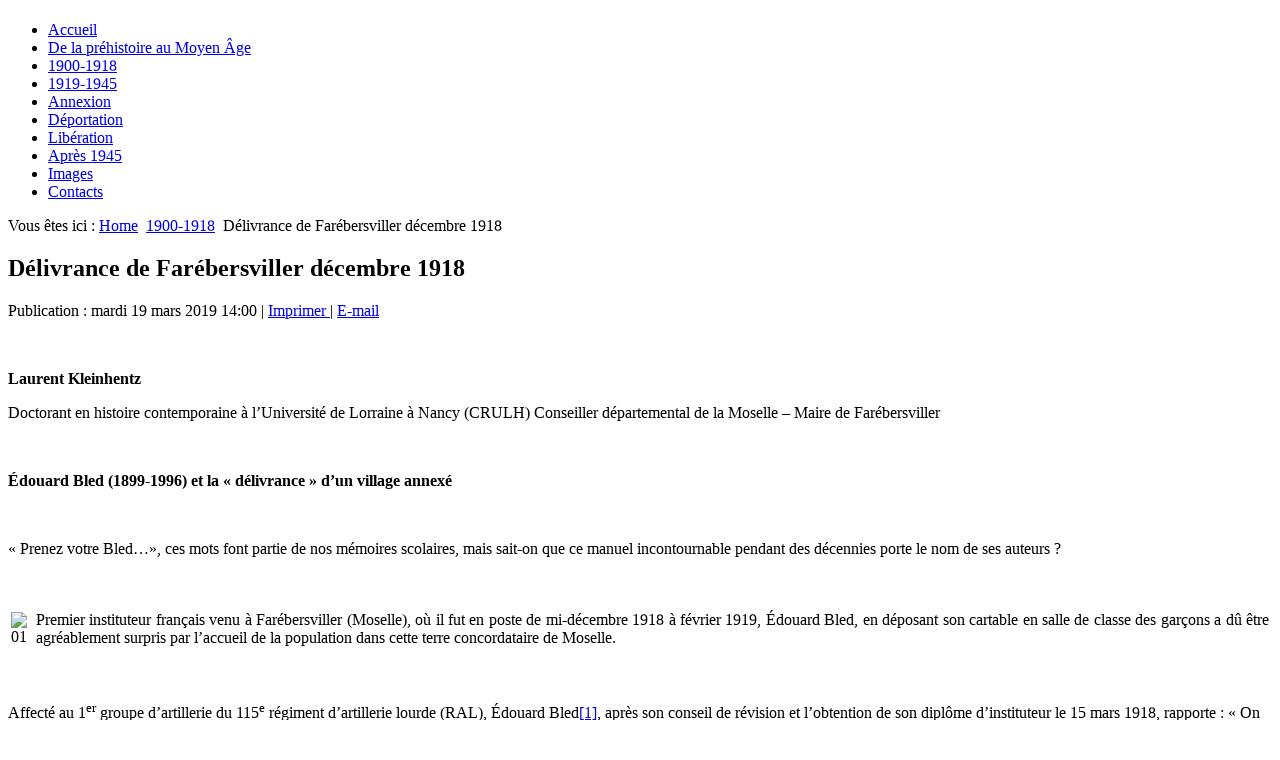

--- FILE ---
content_type: text/html; charset=utf-8
request_url: http://farebersviller-saga.net/index.php/la-periode-1900-1918/140-delivrance-de-farebersviller-decembre-1918
body_size: 18029
content:
<!DOCTYPE html>
<html dir="ltr" lang="fr-fr">
<head>
    <base href="http://farebersviller-saga.net/index.php/la-periode-1900-1918/140-delivrance-de-farebersviller-decembre-1918" />
	<meta http-equiv="content-type" content="text/html; charset=utf-8" />
	<meta name="author" content="Super User" />
	<meta name="generator" content="Joomla! - Open Source Content Management" />
	<title>Délivrance de Farébersviller décembre 1918 - www.farebersviller-saga.net</title>
	<script type="application/json" class="joomla-script-options new">{"csrf.token":"7661ce7d7e3da701f327b73bd642f726","system.paths":{"root":"","base":""}}</script>
	<script src="/media/jui/js/jquery.min.js?56f5a436a4e3dd05a302563a6260a3d5" type="text/javascript"></script>
	<script src="/media/jui/js/jquery-noconflict.js?56f5a436a4e3dd05a302563a6260a3d5" type="text/javascript"></script>
	<script src="/media/jui/js/jquery-migrate.min.js?56f5a436a4e3dd05a302563a6260a3d5" type="text/javascript"></script>
	<script src="/media/jui/js/bootstrap.min.js?56f5a436a4e3dd05a302563a6260a3d5" type="text/javascript"></script>
	<script src="/media/system/js/mootools-core.js?56f5a436a4e3dd05a302563a6260a3d5" type="text/javascript"></script>
	<script src="/media/system/js/core.js?56f5a436a4e3dd05a302563a6260a3d5" type="text/javascript"></script>
	<script src="/media/system/js/mootools-more.js?56f5a436a4e3dd05a302563a6260a3d5" type="text/javascript"></script>
	<script src="/media/system/js/caption.js?56f5a436a4e3dd05a302563a6260a3d5" type="text/javascript"></script>
	<script type="text/javascript">
jQuery(function($){ initTooltips(); $("body").on("subform-row-add", initTooltips); function initTooltips (event, container) { container = container || document;$(container).find(".hasTooltip").tooltip({"html": true,"container": "body"});} });jQuery(function($) {
			 $('.hasTip').each(function() {
				var title = $(this).attr('title');
				if (title) {
					var parts = title.split('::', 2);
					var mtelement = document.id(this);
					mtelement.store('tip:title', parts[0]);
					mtelement.store('tip:text', parts[1]);
				}
			});
			var JTooltips = new Tips($('.hasTip').get(), {"maxTitleChars": 50,"fixed": false});
		});jQuery(window).on('load',  function() {
				new JCaption('img.caption');
			});
	</script>

    <link rel="stylesheet" href="/templates/system/css/system.css" />
    <link rel="stylesheet" href="/templates/system/css/general.css" />

    <!-- Created by Artisteer v4.2.0.60623 -->
    
    
    <meta name="viewport" content="initial-scale = 1.0, maximum-scale = 1.0, user-scalable = no, width = device-width" />

    <!--[if lt IE 9]><script src="https://html5shiv.googlecode.com/svn/trunk/html5.js"></script><![endif]-->
    <link rel="stylesheet" href="/templates/farebersvillersagatemplate3/css/template.css" media="screen" />
    <!--[if lte IE 7]><link rel="stylesheet" href="/templates/farebersvillersagatemplate3/css/template.ie7.css" media="screen" /><![endif]-->
    <link rel="stylesheet" href="/templates/farebersvillersagatemplate3/css/template.responsive.css" media="all" />


    <script>if ('undefined' != typeof jQuery) document._artxJQueryBackup = jQuery;</script>
    <script src="/templates/farebersvillersagatemplate3/jquery.js"></script>
    <script>jQuery.noConflict();</script>

    <script src="/templates/farebersvillersagatemplate3/script.js"></script>
    <script src="/templates/farebersvillersagatemplate3/script.responsive.js"></script>
    <script src="/templates/farebersvillersagatemplate3/modules.js"></script>
        <script>if (document._artxJQueryBackup) jQuery = document._artxJQueryBackup;</script>
</head>
<body>

<div id="art-main">
    <div class="art-sheet clearfix">
<header class="art-header">
    <div class="art-shapes">
        
            </div>

<h1 class="art-headline">
    <a href="/"></a>
</h1>





                
                    
</header>
<nav class="art-nav">
    
<ul class="art-hmenu nav-pills"><li class="item-7 parent"><a href="/index.php">Accueil</a></li><li class="item-6 parent"><a href="/index.php/le-moyen-age">De la préhistoire au Moyen Âge</a></li><li class="item-8 current active"><a class=" active" href="/index.php/la-periode-1900-1918">1900-1918</a></li><li class="item-9"><a href="/index.php/la-periode-1919-1945">1919-1945</a></li><li class="item-126"><a href="/index.php/annexion-menu">Annexion</a></li><li class="item-127 parent"><a href="/index.php/deportation-menu">Déportation</a></li><li class="item-17 parent"><a href="/index.php/la-liberation">Libération</a></li><li class="item-10"><a href="/index.php/apres-le-2nd-guerre-mondiale">Après 1945</a></li><li class="item-11"><a href="/index.php/les-images-et-photos">Images</a></li><li class="item-12 parent"><a href="/index.php/contacts">Contacts</a></li></ul> 
    </nav>
<div class="art-layout-wrapper">
                <div class="art-content-layout">
                    <div class="art-content-layout-row">
                        <div class="art-layout-cell art-content">
<article class="art-post"><div class="art-postcontent clearfix">
<div class="breadcrumbs">
<span class="showHere">Vous êtes ici : </span><a href="/index.php" class="pathway">Home</a> <img src="/media/system/images/arrow.png" alt="" /> <a href="/index.php/la-periode-1900-1918" class="pathway">1900-1918</a> <img src="/media/system/images/arrow.png" alt="" /> <span>Délivrance de Farébersviller décembre 1918</span></div>
</div></article><article class="art-post art-messages"><div class="art-postcontent clearfix">
<div id="system-message-container">
</div></div></article><div class="item-page"><article class="art-post"><div class="art-postmetadataheader"><h2 class="art-postheader"><span class="art-postheadericon">Délivrance de Farébersviller décembre 1918</span></h2><div class="art-postheadericons art-metadata-icons"><span class="art-postdateicon">Publication : mardi 19 mars 2019 14:00</span> | <a href="/index.php/la-periode-1900-1918/140-delivrance-de-farebersviller-decembre-1918?tmpl=component&amp;print=1" title="Imprimer l'article < Délivrance de Farébersviller décembre 1918 >" onclick="window.open(this.href,'win2','status=no,toolbar=no,scrollbars=yes,titlebar=no,menubar=no,resizable=yes,width=640,height=480,directories=no,location=no'); return false;" rel="nofollow">			<span class="icon-print" aria-hidden="true"></span>
		Imprimer	</a> | <a href="/index.php/component/mailto/?tmpl=component&amp;template=farebersvillersagatemplate3&amp;link=89e503fec8febf46e777521bc674fb1f80c18710" title="Envoyer ce lien à un ami" onclick="window.open(this.href,'win2','width=400,height=550,menubar=yes,resizable=yes'); return false;" rel="nofollow">			<span class="icon-envelope" aria-hidden="true"></span>
		E-mail	</a></div></div><div class="art-postcontent clearfix"><div class="art-article"><p>&nbsp;</p>
<p><strong>Laurent Kleinhentz</strong></p>
<p>Doctorant en histoire contemporaine à l’Université de Lorraine à Nancy (CRULH) Conseiller départemental de la Moselle – Maire de Farébersviller</p>
<p>&nbsp;</p>
<p><strong>Édouard <strong>Bled</strong> (1899-1996) et la «&nbsp;délivrance&nbsp;» </strong><strong>d’un village annexé</strong></p>
<p>&nbsp;</p>
<p>«&nbsp;Prenez votre Bled…», ces mots font partie de nos mémoires scolaires, mais sait-on que ce manuel incontournable pendant des décennies porte le nom de ses auteurs&nbsp;?</p>
<p>&nbsp;</p>
<table>
<tbody>
<tr>
<td><img src="/images/stories/Edouard-bled-delivrance_village_1918/01.jpg" alt="01" width="400" height="356" /></td>
<td style="text-align: justify;">Premier instituteur français venu à Farébersviller (Moselle), où il fut en poste de mi-décembre 1918 à février 1919, Édouard Bled, en déposant son cartable en salle de classe des garçons a dû être agréablement surpris par l’accueil de la population dans cette terre concordataire de Moselle.</td>
</tr>
</tbody>
</table>
<p>&nbsp;</p>
<p>Affecté au 1<sup>er</sup> groupe d’artillerie du 115<sup>e</sup> régiment d’artillerie lourde (RAL), Édouard Bled<a id="_ftnref1" href="#_ftn1">[1]</a>, après son conseil de révision et l’obtention de son diplôme d’instituteur le 15 mars 1918, rapporte&nbsp;: «&nbsp;On nous dirige sur Metz. (....) À Forbach, on devinait un départ précipité des Allemands (...). Puis, nous arrivons à Farébersviller. Le chef d’escadron qui commande le groupe, Monsieur de Parredieu me prend comme secrétaire à l’état-major.&nbsp;»<a id="_ftnref2" href="#_ftn2">[2]</a> Le groupe comprend trois batteries de quatre canons de 105 à tir rapide.</p>
<p>&nbsp;</p>
<p>Plus personne parmi nos concitoyens n’est là pour nous raconter ce qui s’est passé en décembre 1918 à Farébersviller. Le village pleurait la disparition de onze de ses enfants, mobilisés dans les armées du <em>Kaiser</em>, morts dans la fleur de l’âge. Aucune photo prise à l’époque ne figea l’arrivée des poilus s’installant pour un trimestre dans la localité. Seul le témoignage digne de foi de l’enfant du pays, Émile Hilt, quelques annotations du conseil municipal de l’époque et le récit de l’artilleur Édouard Bled retracent l’accueil enthousiaste manifesté par la population locale arborant le tricolore à tout-va pour «&nbsp;ses&nbsp;» vaillants combattants.</p>
<p>&nbsp;</p>
<p><strong>Le contexte du retour à la France dans l’Est-mosellan</strong><a id="_ftnref3" href="#_ftn3">[3]</a></p>
<p>&nbsp;</p>
<p>Les clichés d’époque pris à Saint-Avold<a id="_ftnref4" href="#_ftn4">[4]</a> ou à Forbach lors de l’entrée des troupes françaises accréditent l’idée d’ovations enflammées de la part des Mosellans de l’Est, visiblement heureux de retrouver le giron de la France, du moins pour ceux qui s’étaient déplacés pour la circonstance. Les <em>Alt-Deutschen</em> (Vieux-Allemands) venus après 1871 en Moselle appréhendaient, en revanche, la suite des événements.</p>
<p>&nbsp;</p>
<p>Pour les habitants de Farébersviller, la «&nbsp;délivrance&nbsp;» de 1918 mettait un terme à quarante années d’annexion légale par le II<sup>e</sup>&nbsp;<em>Reich</em>, mais surtout à quatre années de souffrances et de restrictions aggravées par une dictature militaire enclenchée la veille de l’entrée en guerre de l’Allemagne, c’est-à-dire le 31 juillet 1914. Les citoyens en avaient assez de la morgue des autorités «&nbsp;prussienne&nbsp;», dont les ordres caractérisés et précis ne souffrant aucune contestation et dans laquelle la force primait le droit.</p>
<p>&nbsp;</p>
<p>Pour autant, le retour primesautier à la France provoqua-t-il ce bonheur tant attendu&nbsp;? «&nbsp;Le meilleur fait rarement suite à ce qui a été vécu précédemment&nbsp;» (vu comme le pire), disait-on en Lorraine. La délivrance locale n’entraînerait-elle pas morosité, déconvenues et désenchantement&nbsp;?</p>
<p>&nbsp;</p>
<p>Émile Hilt rapporte que le village «&nbsp;connut de nouveaux cantonnements après ceux des troupes allemandes qui partirent après l’Armistice en formations disciplinées. Ce ne fut pas le cas de la venue des troupes françaises qui arrivèrent de Henriville [NdR&nbsp;: village voisin]. Malgré cela, elles furent accueillies avec joie car c’étaient nos libérateurs. Il fallut coudre des drapeaux bleu-blanc-rouge, ce qui n’était pas facile. Pour la couleur bleue, les couturières utilisèrent du tissu blanc passé au ‘‘bleu’’ de lessive. Il y eut un détachement précurseur qui vint recenser les granges qui auraient à abriter les chevaux. Les officiers avaient droit au ‘‘Duvet Bett’’ de la <em>Stub</em>. Les hommes dormaient sur la paille. Après leur départ, un détachement passa dans les maisons pour relever les dégâts éventuels. Dans une grange, un mobilisé de l’Île d’Oléron n’en finissait pas de tousser malgré les tisanes de la patronne, qu’il alternait avec le gros rouge glacé tiré du tonneau de la grange.&nbsp;»<a id="_ftnref5" href="#_ftn5">[5]</a></p>
<p>Ces Français découvrent un village qui a connu, comme l’ensemble de l’ex-<em>Reichsland</em>, le régime allemand pendant quarante-huit ans.</p>
<p>&nbsp;</p>
<p>&nbsp;<img src="/images/stories/Edouard-bled-delivrance_village_1918/02.jpg" alt="02" width="900" height="522" /></p>
<p>&nbsp;</p>
<p>Les mobilisés de la commune ont combattu du côté allemand. La guerre fut une rude épreuve et provoqua de véritables cas de conscience chez certains Lorrains en ligne face aux positions françaises. Alors que Nicolas Houllé, de Farébersviller, était affecté à la <em>2. Kp.</em> du <em>Pionnier Bataillon</em> 26 comme sapeur chargé de la construction de tranchées et d’abris sur les pentes du Vieil-Armand (Hartmannswillerkopf), son camarade Grosshenni de Mulhouse l’incita à déserter. Le Mosellan fut également approché par une infirmière belge lors de son cantonnement près du Mont Kemmel, mais, père de deux enfants, il hésita. Considérés par l’armée française comme des prisonniers de guerre privilégiés (sous réserve d’avoir été déclaré «&nbsp;d’origine et de sentiments français&nbsp;» par une commission spécialisée), de nombreux Lorrains mosellans résidèrent, entre autres camps d’internement, au château de Lourdes jusqu’à l’armistice de 1918, tel Victor Flaus, de Farébersviller.</p>
<p>&nbsp;</p>
<p>Pendant une grande partie de la guerre, la localité connut les cantonnements de la troupe allemande, subit les restrictions et les rations insuffisantes (instauration de cartes alimentaires et déjà les premiers <em>ersatz</em>) en raison du blocus exercé par les Alliés sur les ports allemands. À partir de septembre 1914 le mark cessa d’être convertible en or et fut remplacé par le <a href="https://fr.wikipedia.org/wiki/Papiermark"><em>Papiermark</em></a> et le <em>Notgeld</em> (monnaie de nécessité). Soumis aux astreintes périodiques de livraison dans le cadre des réquisitions, les villageois connurent le rationnement et les perquisitions jusque dans les fenils où la commission de fouille enfonçait des tiges effilées pour voir s’il n’y avait pas de tonneaux ou autres récipients cachés dans le foin ou la paille. En raison des pénuries alimentaires, il était défendu d’écrémer le lait pour faire du beurre, les tambours des écrémeuses centrifuges durent être déposés en mairie. Il était interdit de faire moudre son blé. La grand-mère de Raymond Steininger se servait du moulin à café pour faire un peu de farine (on pouvait trouver de petits moulins à farine en fraude). En cas de découverte d’animaux non déclarés et de productions agricoles cachées, les confiscations de biens et de fortes amendes punissaient les contrevenants. Les cultivateurs étaient assaillis par les mineurs des <em>Kolonien</em> (corons) voisins, qui essayaient de trouver des vivres (farine et viande) en parcourant la campagne. Un retour aux sources végétariennes fut proposé avec le mode d’emploi approprié pour se lancer dans des potages insolites (plantain, moutarde des champs, ortie, oseille).</p>
<p>&nbsp;</p>
<p>Plusieurs épisodes sont restés dans la mémoire du village. Les militaires passèrent dans la famille Steininger pour recenser les volatiles nichant dans son pigeonnier, qu’il fallait tenir fermé. Par crainte qu’il n’y eût parmi les oiseaux des pigeons voyageurs, tous furent mis dans un sac et égorgés à la baïonnette. L’administration allemande se montrait désormais beaucoup plus tatillonne. La jeune mère de Justin Houllé, né en 1917, voulut donner ce prénom à son fils en mémoire de son beau-frère Justin (<em>Choustin</em>), tombé le 30 juin 1916. En l’absence de son époux Nicolas, alors sur le front russe, elle dut accepter en premier prénom Willibald, à consonance plus germanique. Une nuit un avion français lâcha quelques bombes dans l’arrière-rue des Jardins (<em>Hintergasse</em>), blessant plusieurs personnes et endommageant les maisons d’Auguste et André Heiser. Après ce bombardement tous les bruits d’avions mettaient la population en émoi. La pénurie de bronze pour la fabrication d’armement incita l’état-major allemand à dépouiller tous les clochers de l’empire du maximum de cloches, soi-disant inutiles. Par son entregent, le curé réussit à préserver la plus grosse des trois seulement.</p>
<p>C’est donc dans un contexte d’épuisement moral et physique de la population qu’intervient l’Armistice.</p>
<p>&nbsp;</p>
<p><strong>Édouard Bled et ses camarades artilleurs à Farébersviller</strong></p>
<p>&nbsp;</p>
<p>Venues de la vallée de la Rosselle, les trois batteries arrivèrent de Forbach à la mi-décembre 1918 par la route de Cocheren (Kochern), tirées par des chevaux lancés au galop pour surmonter la dénivellation entre les deux bourgs. Les cochers durent fouetter d’importance leurs bêtes pour leur faire tracter les douze canons 105 <em>Schneider-Creusot</em> lors de la montée vers Farébersviller. La gare de Cocheren avait été adaptée aux nécessités militaires avec la construction d’un quai aménagé à hauteur des portes de wagon, qui facilitait aussi bien les sorties des chevaux stressés par le voyage que la manutention des lourds canons. Elle vit, en septembre 1873, passer les trains transportant le dernier convoi soldant les 5,6 milliards de francs-or exigé par l’Allemagne à après la défaite de la France.</p>
<p>&nbsp;</p>
<p>Pour mener les chevaux à l’abreuvoir, les canonniers purent utiliser les deux fontaines&nbsp;; celle en amont étant la plus pratique avec ses trois auges semi-cylindriques et gravitaires davantage prisées par les lavandières. Certaines bêtes préféraient l’eau</p>
<p><img src="/images/stories/Edouard-bled-delivrance_village_1918/03.jpg" alt="03" width="900" height="494" /></p>
<p>savonneuse chargée d’alcali à l’eau claire calcaire du premier bassin, qui offrait toujours une eau limpide. Le pont du ruisseau, au cœur du village, était à deux arches. Mis à rude épreuve quand roulèrent après-guerre les canons et camions à bandages pleins, il fut reconstruit en 1923.</p>
<p>&nbsp;</p>
<p>Cantonnés à Farébersviller pendant plus de deux mois et demi, les artilleurs amélioraient leur ordinaire dans les épiceries Schmitt Pierre et Schaeffer-Lacour – «&nbsp;le ravitaillement semble s’améliorer et on mange du pain un peu plus blanc&nbsp;», note Édouard Bled<a id="_ftnref6" href="#_ftn6">[6]</a> – et ils fréquentent des bistrots aux noms français&nbsp;: <em>Au Soleil d’or</em>, <em>Au Lion d’or</em>, <em>À la Carpe d’or</em> et le <em>Café de la gare</em> (<em>Nimeskern</em>). «&nbsp;Quelquefois, le soir, on boit, un petit vin gris de Moselle&nbsp;», écrit Édouard Bled<a id="_ftnref7" href="#_ftn7">[7]</a>. Sur les coteaux pierreux du Hollerstock, exposés plein sud, s’étendaient quelques vignobles dont on tirait une piquette que Häntzie Geisler, dit Petit-Jean, transformait on ne sait comment en un breuvage buvable. Ce vigneron servait également aux poilus, à côté du classique <em>schnaps</em><a id="_ftnref8" href="#_ftn8">[8]</a>, son cidre mousseux qu’il fallait boire au plus vite avant qu’il ne se transforme en vinaigre. La potée au lard provenant du cochon tué pendant la période froide, la soupe à la farine brunie (<em>gebrennte Mehlsuppe</em>), le lait caillé (<em>Prokel</em>), les pommes de terre rôties ou en salade constituaient l’essentiel des repas. La confiture aux quetsches (Leckmerisch) badigeonnait les tartines issues de la roue de pain.</p>
<p>&nbsp;</p>
<p><strong>L’instituteur et le curé</strong></p>
<p>&nbsp;</p>
<p>«&nbsp;Bled, quand votre travail de bureau sera fini, vous irez à l’école, puisque vous êtes instituteur&nbsp;», dit le chef d’escadron de Parredieu au jeune artilleur. «&nbsp;Ainsi, écrit ce dernier, j’ai été le premier instituteur à Farébersviller. J’ai vingt ans et les grands élèves parlent aussi français mais ils ne savent ni le lire ni l’écrire. Nous commençons les premières leçons d’alphabétisation. Le curé m’aide dans ce travail.&nbsp;»<a id="_ftnref9" href="#_ftn9">[9]</a> L’Alsacien Émile Morelle, ordonné prêtre en 1893, qui était resté sept ans en France, d’abord en région parisienne puis spinalienne, avant d’être nommé à Farébersviller en 1913, maîtrisait parfaitement le français. Homme efficace et diplomate dans ses relations délicates avec les autorités allemandes, ayant toujours en vue le profit de ses ouailles, le curé réussit même à se procurer de temps à autre en temps de guerre le journal Le Monde, ce qui l’exposait à des poursuites. Il possédait également de sérieuses connaissances médicales, ce qui lui permettait de soulager bien des paroissiens.</p>
<p>&nbsp;</p>
<p>Le curé Morelle a ainsi pu dialoguer facilement avec le jeune Édouard Bled, né à Saint Maur-des-Fossés, à l’est de Paris, séparé d’une dizaine de kilomètres seulement du lieu d’ordination (Orly) du séminariste Morelle, ce qui a dû raviver des souvenirs communs et ils ont pu évoquer leurs visites respectives dans la capitale. «&nbsp;Je pourrais dire qu’une amitié nationale est retrouvée&nbsp;», écrit Édouard Bled<a id="_ftnref10" href="#_ftn10">[10]</a>. Ce Parisien est l’objet d’une vive curiosité de la part de ces Lorrains qui doivent redevenir Français après la signature du traité de paix. «&nbsp;Nous sommes plusieurs à bavarder, se souvenait encore Édouard Bled à l’âge de quatre-vingt-quinze ans car, je viens de Paris et on s’intéresse, beaucoup, à la capitale de la France&nbsp;: l’Arc de triomphe de l’Étoile, les Invalides avec le tombeau du Grand Napoléon, Notre-Dame et enfin, la tour <em>Eiffel</em> et la Bastille, l’obélisque de la Concorde et mille petites choses qui intéressent des provinciaux détachés de leur Patrie. Un des assistants a été soldat à la caserne du Prince Eugène<a id="_ftnref11" href="#_ftn11">[11]</a>, place de la République. Il a combattu en 1870, notamment à la petite affaire de Sarrebruck<a id="_ftnref12" href="#_ftn12">[12]</a> qu’on avait considéré à Paris comme une grande victoire. Ce qui me surprend agréablement, c’est que toutes les personnes qui m’entourent parlent français et je pense qu’un peuple qui garde sa langue n’est pas un peuple perdu et ne peut être asservi. Un jour, il retrouvera sa liberté et toutes ses manières personnelles de vivre.&nbsp;»<a id="_ftnref13" href="#_ftn13">[13]</a></p>
<p>&nbsp;</p>
<p>Il n’est pas toujours aisé de vérifier le caractère représentatif de souvenirs créés dans l’euphorie d’un séjour bienveillant, comme l’avait constaté Émile Hilt&nbsp;: «&nbsp;Ce témoignage, pris sur le vif, par un étranger au village est très intéressant pour notre histoire à la Libération de 1918. Mais Monsieur Bled est trop optimiste quand il écrit qu’on parlait français à Farébersviller. Il n’y avait certainement même pas une dizaine de personnes qui arrivaient à se débrouiller en français. En effet, de 1871 à 1918, c’est-à-dire pendant près de cinquante ans, l’école du village n’avait enseigné que la langue allemande.&nbsp;»<a id="_ftnref14" href="#_ftn14">[14]</a> On peut cependant affirmer que deux anciens cochers de fiacre, ainsi que des jeunes filles parties servir au pair ou encore des jeunes engagés dans la Légion étrangère, à côté des aînés qui avaient fréquenté les bancs de l’école entre 1855 et 1870, baragouinaient le français.</p>
<p>&nbsp;</p>
<p><img src="/images/stories/Edouard-bled-delivrance_village_1918/04.jpg" alt="04" />&nbsp;</p>
<p><strong>Photo&nbsp;: Ecole des filles, 1913, l’Abbé Emile Morelle et l’institutrice Melle Catherine Hewel</strong></p>
<p>Hilt, op. cit., p. 121</p>
<p>&nbsp;</p>
<p>«&nbsp;C’est l’abbé Morelle, le constructeur du nouveau presbytère, qui organisa les premières leçons de français pour les volontaires adultes aux cours du soir. Il avait choisi comme livre d’étude&nbsp;: <em>Télémaque</em><a id="_ftnref15" href="#_ftn15">[15]</a> de Fénelon, dont il fit acheter un exemplaire par élève. Le choix de ce livre n’était pas heureux pour faire apprendre à des débutants les rudiments du français. Il aurait fallu un livre de lecture scolaire du niveau cours préparatoire ou à la rigueur de cours élémentaire. Mais la bonne volonté et la bonne intention étaient méritoires.&nbsp;»<a id="_ftnref16" href="#_ftn16">[16]</a> Pour l’abbé Morelle, influencé par les Spiritains qui avaient amplifié le succès de ce livre éducatif, <em>Télémaque</em> constituait un support indéniable pour la formation morale des jeunes.</p>
<p>Pour l’anniversaire du <em>Kaiser</em>, les élèves chantaient les hymnes allemands <em>Heil dir im Siegerkranz,</em> <em>Herrscher des Vaterlands</em><em>, Der Kaiser ist ein lieber Mann<a id="_ftnref17" href="#_ftn17"><strong>[17]</strong></a></em>. Pour restaurer la présence française, Édouard Bled dut sans doute s’empresser de mettre <em>La Marseillaise </em>et<em> Mon beau sapin </em>à l’honneur. Julien Lacroix, né en 1912, se souvenait vaguement de quelques chants en français bien simples qu’il avait appris dès son entrée à l’école primaire, mais il avait oublié le nom de l’enseignant.</p>
<p>&nbsp;</p>
<p>«&nbsp;Il fait un froid de Sibérie. Il y a une bonne couche de neige. Nous faisons deux camps, et l’on se bombarde à coups de boules de neige. Nous faisons de longues glissades dans la Grand-rue&nbsp;», raconte Édouard Bled<a id="_ftnref18" href="#_ftn18">[18]</a>, qui évoque son hébergement en ces termes&nbsp;: «&nbsp;Je suis logé, dans une maison, de la Grand-rue. On pourrait dire une ferme, car, à côté, de la pièce principale, il y a une étable, avec des vaches, étable incorporée, dans la maison. L’accueil que je reçois est des plus chaleureux. Je reste le soir dans une grande pièce où il y a un grand poêle en faïence qui donne une bonne chaleur.&nbsp;»<a id="_ftnref19" href="#_ftn19">[19]</a> La maison dans laquelle logeait Édouard Bled se situait en face de l’école. Comme 65% du village, elle fut détruite le 12 mai 1940, lors de l’opération <em>Torche</em> (<em>Fackel</em>) par l’artillerie allemande, pour occulter la percée de Sedan et fixer les régiments d’intervalle de la Ligne Maginot aquatique, située à six kilomètres de Farébersviller. Il ne resta rien de la porte fortifiée menant à Henriville. C’était un très beau village, les carrières de pierre calcaire lui donnant évidemment un tel cachet.</p>
<p>&nbsp;</p>
<p><strong>Une transition parfois difficile</strong></p>
<p>&nbsp;</p>
<p>L’élan tricolore et l’ardeur patriotique de novembre et décembre 1918 ne suffirent pas à régler des problèmes comme le ravitaillement, le passage à la monnaie française ou les rapports entre l’administration nouvelle discréditant les institutions précédentes et regardant avec condescendance la population locale. Comme d’autres habitants de Farébersviller, Catherine Bour épouse Houllé<a id="_ftnref20" href="#_ftn20">[20]</a> put échanger ses quelques <em>Goldmarken</em> contre des francs-or<a id="_ftnref21" href="#_ftn21">[21]</a> surévalués, mais on passa vite au franc Semeuse et à une monnaie de nécessité<a id="_ftnref22" href="#_ftn22">[22]</a> «&nbsp;Bon pour un franc&nbsp;» (monnaie locale émises par la Chambre de commerce). Le bon peuple qui imaginait que l’argent-papier d’un pays aussi riche que la France victorieuse valait autant que l’or se trompait singulièrement car la dévaluation que connut très vite le franc eut pour origine l’endettement du pays (vingt milliards) et la perte de confiance de la part des investisseurs financiers dans le franc-or comme monnaie refuge. La coopérative du crédit mutuel local, avec l’adaptation obligée à la législation française et l’apurement des marks singulièrement dépréciés, connut de sérieuses difficultés. En plus des mouvements de trésorerie (dépôts et prêts), elle se renfloua en assurant d’utiles services, louant par exemple à des prix dérisoires ses machines agricoles.</p>
<p>&nbsp;</p>
<p>Lors de l’élection d’un nouveau maire à Farébersviller, le 15 décembre 1918 (consignée en français dans le registre des délibérations), le greffier marqua un temps d’hésitation pour transcrire le nom de la localité et s’arrêta à un diplomatique «Pf.» (pour Pfarrebersweiler), en attendant la suite des événements. En droit, l’Alsace-Lorraine faisait encore partie intégrante de l’Allemagne. C’est le traité de Versailles, signé le 28 juin 1919, qui rendit, <em>via</em> l’article 8, l’Alsace-Lorraine à la France sans plébiscite.</p>
<p>&nbsp;</p>
<p>Revenus dans le cadre centralisateur jacobin de la République une et indivise, les Alsaciens-Lorrains qui disposaient du <a href="https://fr.wikipedia.org/wiki/Association_de_droit_local_alsacien-mosellan">droit local des associations</a>, du Concordat, de la loi Falloux, du régime de la <a href="https://fr.wikipedia.org/wiki/S%C3%A9curit%C3%A9_sociale">sécurité sociale</a> ou des caisses <em>Raiffeisen</em> ne tenaient pas à abandonner leurs particularités puisque, dans le domaine social ce serait pour eux une régression, et dans le domaine scolaire et religieux, un reniement de leurs valeurs séculaires. Dès leur réintégration, les habitants furent incités à renoncer à leur langue, qui était celle de l’ennemi, et à adopter la culture du «&nbsp;pays de la liberté&nbsp;», au nom de l’universalisme français. La France semblait ignorer les spécificités locales.</p>
<p>&nbsp;</p>
<p>L’un des premiers malentendus provint de la croyance largement répandue en France que l’usage de la langue allemande était une importation postérieure à 1871. Du jour au lendemain, on demanda aux maîtres d’école de faire cours en français&nbsp;; ceux qui en étaient incapables se virent chassés de leur poste ou envoyés en stage à «&nbsp;l’intérieur&nbsp;». Il vint des maîtres à Farébersviller qui ne prononcèrent pas un mot d’allemand. Antoine Diener (1919-1928) fut remplacé en 1921, pendant son année de perfectionnement de français, par l’instituteur Faivre Dupaigre, qui appliquait une pédagogie dite de «&nbsp;méthode directe&nbsp;», avec un supplément de traitement de 20&nbsp;%, justifié par des difficultés particulières liées aux conditions de travail en Moselle. Dans une délibération du 30 octobre 1919, le conseil municipal vota 80 francs de subvention aux cours de langue française pour adultes.</p>
<p>&nbsp;</p>
<p>Parallèlement, l’ouverture d’une école maternelle à Farébersviller, à Pâques 1919, constitua une heureuse initiative et permit aux parents de vaquer plus facilement à leurs travaux. Les enfants, admis dès l’âge de trois ans, pouvaient commencer à se familiariser avec le français. L’ancien presbytère trouvait ainsi une nouvelle utilisation. Les édiles avaient cependant exigé la présence d’une enseignante bilingue pour assurer les cours aux bambins dialectophones.</p>
<p>&nbsp;</p>
<p>L’épuration du corps enseignant et l’expulsion de familles allemandes apparut au gouvernement français comme une nécessité. Nées à Gross-Rosslen (Grande-Rosselle), en Sarre, et de ce fait considérées de nationalité allemande, Catherine Hewel, sœur d’Anne (<em>Annchen</em>) Hewel - institutrice à l’école des filles de 1885 à 1916, unanimement appréciée et regrettée au point que sa tombe fut fleurie longtemps après-guerre - et sa nièce durent quitter le village.</p>
<p>&nbsp;</p>
<p>L’attitude des autorités militaires envers certains citoyens marque également les esprits. Orpheline à sept ans, notre mère, Marie-Louise Houllé, née en 1922, nous racontait une anecdote survenue au cours de l’été de 1919, qu’elle avait recueilli auprès de son aïeule&nbsp;: «&nbsp;Grand-mère eut quelques soucis lorsque la gendarmerie prit des nouvelles de son fils aîné, Édouard Houllé, qui s’était engagé en 1909 au dépôt de Nancy sous le patronyme Houille et qui tomba dès septembre 1914 à Heippes dans la Meuse, village situé à mi-distance entre Verdun et Bar-le-Duc. Réputé déserteur parce qu’il avait abandonné en 1913 (par peur) la Légion étrangère en Algérie, Édouard revint du port de Marseille comme un pauvre vagabond. Les gendarmes venus à cheval étaient impressionnants avec leur moustache de croque-mitaines&nbsp;! D’ailleurs, l’aïeule prit une amende carabinée parce que son chien eut le malheur de lui ramener un lièvre, ce qui n’avait pas échappé à la maréchaussée, en goguette au village, et qui n’eut plus qu’à pister la brave bête et à la … terrasser d’un coup de pistolet&nbsp;!&nbsp;»</p>
<p>&nbsp;</p>
<p>Dans un autre registre, la laïcité agressive voire l’athéisme de certaines institutions, suscitèrent la colère des Alsaciens-Lorrains, surtout lors de la tentative, en</p>
<p><img src="/images/stories/Edouard-bled-delivrance_village_1918/05.png" alt="05" width="900" height="319" /></p>
<p>1924-1925, d’imposer dans la région la loi de séparation de l’Église et de l’État. En comparant les deux lettres ci-dessus, force est de constater que les autorités allemandes faisaient preuve d’une plus grande tolérance en matière religieuse que celles de la République française. Ainsi, une enveloppe datée du 26 octobre 1882 précise, en français, l’adresse du curé Lacroix, alors que sur celle expédiée de Cocheren le 20 novembre 1919 l’annotation allemande est ostensiblement barrée.</p>
<p>&nbsp;</p>
<p>En dépit des incompréhensions et de la difficulté de l’adaptation au nouveau régime, une indéniable joie de vivre semblait régner à Farébersviller. Les deuils, les malheurs passés et le départ des troupes incitèrent les villageois à s’apprécier davantage grâce aux initiatives sportives et culturelles. En mai 1920 les amateurs de cyclisme créèrent sous l’impulsion du mécanicien Pierre Schmitt le vélo-club Hirondelle. Le cercle musical, <em>Musikverein Trio</em>, initia les débutants au solfège et à la maîtrise des instruments pour se produire avec succès à la <em>kirb</em> de 1923. Sous l’impulsion de l’abbé Morelle, les femmes se réunirent au sein de l’Action catholique féminine en deux sections&nbsp;: jeunes filles et anciennes. Enfin, la société avicole <em>Kleintierzuchtverein</em> reprit ses activités.</p>
<p>&nbsp;</p>
<p>«&nbsp;Nous allons quitter Farébersviller. Les chevaux sont ferrés à glace et les roues des canons ont des patins.&nbsp;»<a id="_ftnref23" href="#_ftn23">[23]</a> Après quelques semaines de séjour et de classe, le jeune instituteur Édouard Bled partait en occupation en Allemagne, prenant par étapes ses quartiers définitifs dans la région de Cologne. À travers son témoignage, étayé par d’autres, nous constatons la bonne volonté des édiles et de la population, globalement fière d’être redevenue française&nbsp;; mais la «&nbsp;délivrance&nbsp;» s’est faite à travers un accouchement complexe.</p>
<p><strong>&nbsp;</strong></p>
<p><strong>Inauguration de la Place Edouard-Bled le 11 novembre 2018 par Laurent Kleinhentz, Maire</strong></p>
<p><strong>&nbsp;</strong></p>
<p>Chère Famille Bled, &nbsp;Monsieur Jean-Paul Bled, Madame Nicole et Marc, votre fils. J’imagine à cet instant précis de l’inauguration, avoir devant moi la vision de votre père Edouard arpentant voilà un siècle l’ancienne cour d’école des garçons, à l’endroit même où se trouve aujourd’hui la stèle érigée à sa mémoire. Cette réminiscence du passé, évoquée dans le prêche de l’Abbé Alphonse Fischer, a été un moment d’intense émotion vous concernant, avec l’évocation du curé Morelle mêlant sa présence bénéfique</p>
<table>
<tbody>
<tr>
<td><img src="/images/stories/Edouard-bled-delivrance_village_1918/07-1.jpg" alt="07 1" />&nbsp;</td>
<td>&nbsp;à celle de feu votre père.
<p style="text-align: justify;">Des écoles portant le nom de votre illustre parent existent en France, mais aucune place à ce jour n’avait encore été dédiée à son patronyme….</p>
</td>
</tr>
</tbody>
</table>
<p>Le jeune Edouard Bled, ayant fait ses premières armes pédagogiques à Farébersviller, avait-il intuitivement compris que l’Ecole de la République était le pilier incontournable de la société et qu’il fallait pour ce faire donner aux élèves des moyens pour affronter ce qui n’a jamais été, en leur permettant ainsi de mieux répondre au défi des temps modernes qui s’ouvraient à eux&nbsp;? Peut-être sa présence à Farébersviller a-t-elle provoqué en lui ce déclic créateur devant des élèves, je cite, &nbsp;«&nbsp;éveillés, à l’esprit curieux et voulant savoir le pourquoi des choses. Avec eux je fis maintes trouvailles. Je m’intéressais en particulier à l’enseignement du français dont les commencements demandent patience, attention et redites.&nbsp;»<a id="_ftnref24" href="#_ftn24">[24]</a> Les difficultés d’apprentissage du français baragouiné par des élèves dialectophones, lui auraient-elles dès cette époque suggéré la méthode Bled&nbsp;: faire accéder le public enfant au trésor merveilleux du langage à travers des exercices gradués assortis de contrôles hebdomadaires afin de consolider les acquis et affiner les connaissances&nbsp;? La question mérite d’être posée.</p>
<p>&nbsp;</p>
<p>La ville de Farébersviller est honorée d’avoir accueilli dans ses murs à l’heure de l’Armistice, Edouard Bled, le fameux redresseur orthographique de la langue française.</p>
<p><strong>&nbsp;</strong></p>
<p><strong>La Place Edouard-Bled inaugurée, son fils Jean-Paul Bled témoigne</strong></p>
<p>&nbsp;</p>
<table>
<tbody>
<tr>
<td><img src="/images/stories/Edouard-bled-delivrance_village_1918/10-1.jpg" alt="10 1" /><img src="/images/stories/Edouard-bled-delivrance_village_1918/09-2.jpg" alt="09 2" />&nbsp;</td>
<td style="text-align: justify;">« Mon père était très attaché à la Lorraine et en particulier à Farébersviller. Cet attachement lui venait d’abord de liens familiaux anciens puisqu’ils remontaient au XVII° siècle. Il gardait un fort souvenir de son séjour à Farébersviller où il était arrivé mi-décembre 1918 et il nous en parlait souvent. Il y avait donné sa première classe. Une première classe à un double titre. Jeune normalien, il avait été mobilisé avant d’avoir enseigné. A Farébersviller, il a eu son premier contact avec des enfants. Ce fut le début d’une longue carrière qui, après sa démobilisation, l’a conduit dans la région parisienne, puis à Paris à l’école de l’Ile Saint-Louis et ensuite celle de la rue Grenier sur l’Eau. Peut-être est-ce au cours de ces semaines qu’il commença à jeter les bases de la méthode d’orthographe qu’il allait mettre au point plus tard avec Odette son épouse. Ce fut aussi la première classe parce qu’il fut le premier instituteur à enseigner en français aux enfants de Farébersviller après la tragédie de 1871. Il est un dernier point que je voudrais souligner. Mon père a mené cette tâche en parfaite entente avec l’abbé Morelle, le curé de Farébersviller. Hussard noir de la République, il a eu aussi, tout au long de sa carrière, le souci d’entretenir une relation de confiance avec les représentants de l’Eglise. »</td>
</tr>
</tbody>
</table>
<p>&nbsp; <br /><strong>&nbsp;</strong></p>
<p>&nbsp;</p>
<p><a id="_ftn1" href="#_ftnref1">[1]</a>Édouard Bled (en collaboration avec sa femme Odette), <em>J’avais un an en 1900</em>. Ligugé, Poitiers, Aubin Imprimeur, 1987, page 226</p>
<p><a id="_ftn2" href="#_ftnref2">[2]</a> Lettre à l’auteur, 22 mai 1994</p>
<p><a id="_ftn3" href="#_ftnref3">[3]</a> Voir Brasme Pierre, <em>Moselle 1918. Le retour à la France. Délivrance, bonheurs, désenchantements</em>, Paris-Sarreguemines, Pierron, 2008. – <em>Ibid.</em>, De la Lorraine allemande à la Moselle française 1918-1919, Metz, éditions des Paraiges, 2018. – Grandhomme Jean-Noël et Francis,<em> Les Alsaciens-Lorrains dans la Grande Guerre</em>, Strasbourg, La Nuée bleue, 2013. - Wilmouth Philippe, <em>Le Retour de la Moselle à la France 1918-1919</em>, Joué-lès-Tours, Alan Sutton, 2007.</p>
<p><a id="_ftn4" href="#_ftnref4">[4]</a> Conservés aux archives de Saint-Avold.</p>
<p><a id="_ftn5" href="#_ftnref5">[5]</a> Hilt Émile, <em>Farébersviller hier et aujourd’hui</em>. Faulquemont, Imprimeur Wilmouth, 1990, pages 50-54</p>
<p><a id="_ftn6" href="#_ftnref6"><strong><strong>[6]</strong></strong></a> Lettre à l’auteur, 22 mai 1994</p>
<p><a id="_ftn7" href="#_ftnref7">[7]</a> Idem</p>
<p><a id="_ftn8" href="#_ftnref8">[8]</a> La consommation du schnaps était assez impressionnante. La goutte était servie systématiquement à tout homme qui venait en visite, c’était le verre de l’amitié qui ne se refusait pas. (E. Hilt, page 278)</p>
<p><a id="_ftn9" href="#_ftnref9"><strong><strong>[9]</strong></strong></a>Lettre à l’auteur, 22 mai 1994</p>
<p><a id="_ftn10" href="#_ftnref10">[10]</a> Lettre à l’auteur, 22 mai 1994.</p>
<p><a id="_ftn11" href="#_ftnref11">[11]</a> Qui accueille actuellement la Garde républicaine.</p>
<p><a id="_ftn12" href="#_ftnref12">[12]</a> Une petite opération d’un jour - une simple canonnade au cours de laquelle le Prince impérial Louis reçut le baptême du feu - fut montée en épingle par les journaux de Paris qui parlèrent de la «&nbsp;<em>victoire de Sarrebruck</em>&nbsp;».</p>
<p><a id="_ftn13" href="#_ftnref13">[13]</a> Lettre à l’auteur, 22 mai 1994.</p>
<p><a id="_ftn14" href="#_ftnref14">[14]</a> E Hilt, op. cit., p. 54</p>
<p><a id="_ftn15" href="#_ftnref15">[15]</a> Télémaque, fils d’Ulysse, assisté de Mentor qui lui inculque l’amour filial et celui de la patrie, s’expose aux dangers d’un long voyage afin d’aller chercher son père, dont l’absence prolongée menace de causer de grands malheurs. Plusieurs prétendants se disputent la main de la reine Pénélope. Mentor aide Ulysse à reconquérir le trône d’Ithaque.</p>
<p><a id="_ftn16" href="#_ftnref16">[16]</a>E. Hilt, op. cit., p. 55</p>
<p><a id="_ftn17" href="#_ftnref17">[17]</a> Salut à toi dans la couronne de victoire, ô souverain de la patrie&nbsp;! L’empereur est un brave homme.</p>
<p><a id="_ftn18" href="#_ftnref18">[18]</a> Lettre à l’auteur 22 mai 1994.</p>
<p><a id="_ftn19" href="#_ftnref19">[19]</a> E. Bled, <em>Mes écoles</em>, page 239, Ibid., lettre à l’auteur 22 mai 1994</p>
<p><a id="_ftn20" href="#_ftnref20">[20]</a> À la suite aux commissions de triage et à la délivrance de cartes d’identité ethniques et politiques A-B-C-D, les habitants durent effectuer des recherches généalogiques pour mériter leur réintégration. Née en 1863, considérée comme Française, M<sup>me</sup>&nbsp;Houllé devint de ce fait détentrice de la carte d’identité A.</p>
<p><a id="_ftn21" href="#_ftnref21">[21]</a> Le mark échangé contre 1,25 francs en 1914 valait encore 0,80 franc à la fin de la guerre. Le gouvernement français proposa généreusement aux Alsaciens-Lorrains de racheter leur stock de marks au cours d’avant-guerre.</p>
<p><a id="_ftn22" href="#_ftnref22">[22]</a> Durant cette période, tandis que le franc chutait sur le marché des changes, l’État devait faire face à une transition vers un monnayage de camelote (<em>Blech</em>), mal accepté par la population.</p>
<p><a id="_ftn23" href="#_ftnref23">[23]</a> Lettre à l’auteur, 22 mai 1994</p>
<p><a id="_ftn24" href="#_ftnref24">[24]</a> Bled, <em>J’avais un an en 1900,</em> p. 236</p> </div><ul class="pager pagenav">
	<li class="next">
		<a class="hasTip" title="La Tragédie dans la famille Houlle" aria-label="Article suivant&nbsp;: La Tragédie dans la famille Houlle" href="/index.php/la-periode-1900-1918/42-la-tragedie-dans-la-famille-houille" rel="next">
			<span aria-hidden="true">Suivant</span> <span class="icon-chevron-right" aria-hidden="true"></span>		</a>
	</li>
</ul></div><div class="art-postfootericons art-metadata-icons"><span class="art-postcategoryicon">Catégorie : <span class="art-post-metadata-category-parent"><a href="/index.php/la-periode-1900-1918/12-le-site">Le site</a></span> / <span class="art-post-metadata-category-name"><a href="/index.php/la-periode-1900-1918">La période 1900 - 1918</a></span></span></div></article></div>



                        </div>
                    </div>
                </div>
            </div>

<footer class="art-footer">
<p>© 2015. Tous droits réservés.</p></div>
</footer>

    </div>
</div>


</body>
</html>